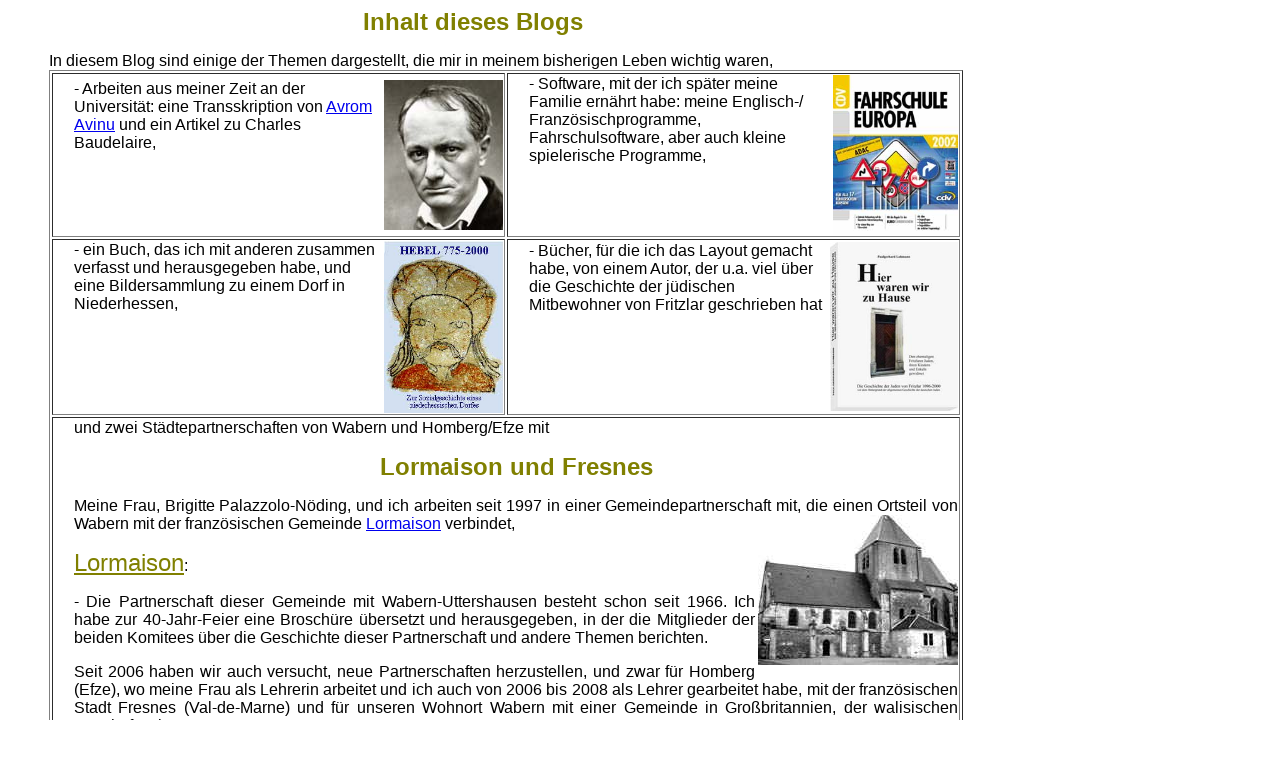

--- FILE ---
content_type: text/html
request_url: http://noeding.info/GutenTag.html
body_size: 2640
content:
<html>


<!-- Mirrored from www.noeding.info/Staedtepartnerschaften.htm by HTTrack Website Copier/3.x [XR&CO'2013], Mon, 17 Mar 2014 12:11:19 GMT -->
<head>
<meta http-equiv="Content-Language" content="de">
<meta http-equiv="Content-Type" content="text/html; charset=windows-1252">
<meta name="GENERATOR" content="Microsoft FrontPage 4.0">
<meta name="ProgId" content="FrontPage.Editor.Document">
<title>Lormaison</title>
<base target="Rechts">
</head>

<body>

<table border="0" cellpadding="0" cellspacing="0" width="888">
  <tr>
    <td width="3">
      <p style="margin-left: 20"></td>
    <td width="789">
      <p align="center" style="margin-left: 20"><b><font face="Arial" size="5" color="#808000">Inhalt
      dieses Blogs</font></b>
      <p align="justify" style="margin-left: 20"><font size="3" face="Arial">In
      diesem Blog sind einige der Themen dargestellt, die mir in meinem
      bisherigen Leben wichtig waren,</font>
      <table border="1" width="108%">
        <tr>
          <td width="50%" valign="middle">
            <p style="margin-left: 20"><font face="Arial" size="3"><a href="download/Themen_Baudelaires.doc"><img border="0" src="images/Baudelaire.jpg" align="right" width="119" height="150"></a>-
            Arbeiten aus meiner Zeit an der Universität: eine Transskription
            von <a href="download/AbrahamAvinu.pdf">Avrom Avinu</a> und ein
            Artikel zu Charles Baudelaire,</font></td>
          <td width="50%" valign="middle">
            <p style="margin-left: 20"><font face="Arial" size="3"><img border="0" src="images/FE2002.jpg" align="right" width="125" height="160">-
            Software, mit der ich später meine Familie ernährt habe: meine
            Englisch-/ Französischprogramme,&nbsp; Fahrschul</font><font face="Arial" size="3">software,
            aber auch kleine spielerische Programme,</font></td>
        </tr>
        <tr>
          <td width="50%" valign="middle">
            <p style="margin-left: 20"><font face="Arial" size="3"><img border="0" src="images/heblbuch.jpg" align="right" width="119" height="172">-
            ein Buch, das ich mit anderen zusammen verfasst und herausgegeben
            habe, und eine Bildersammlung zu einem Dorf in Niederhessen,&nbsp;</font></td>
          <td width="50%" valign="middle">
            <p style="margin-left: 20"><font size="3" face="Arial"><img border="0" src="images/Buch.jpg" align="right" width="128" height="169">-
            Bücher, für die ich das Layout gemacht habe, von einem Autor, der
            u.a. viel über die Geschichte der jüdischen Mitbewohner von
            Fritzlar geschrieben hat</font></td>
        </tr>
        <tr>
          <td width="100%" valign="middle" colspan="2">
            <p style="margin-left: 20" align="left"><font face="Arial" size="3">und
            zwei Städtepartnerschaften von Wabern und Homberg/Efze mit</font></p>
            <p style="margin-left: 20" align="center"><b><font face="Arial" size="5" color="#808000">Lormaison
            und Fresnes</font></b></p>
      <p align="justify" style="margin-left: 20"><font size="3" face="Arial">Meine Frau</font><span style="mso-bidi-font-size: 12.0pt; font-family: Arial"><font size="3">, Brigitte Palazzolo-Nöding,</font></span><font size="3" face="Arial"> und ich arbeiten
      seit 1997 in einer Gemeindepartnerschaft mit, die einen
      Ortsteil von Wabern mit der französischen
      Gemeinde <a href="Lormaison/index.html">Lormaison</a>  verbindet,&nbsp;<a href="Lormaison/index.html"><img border="0" src="Lormaison/images/eglise.jpg" align="right" width="200" height="150"></a></font><p align="justify" style="margin-left: 20"><a href="Lormaison/index.html" target="_top">
      <font face="Arial" size="5" color="#808000">Lormaison</font></a><font size="3" face="Arial">:</font>
      <p align="justify" style="margin-left: 20"><font size="3" face="Arial">- Die Partnerschaft
      dieser Gemeinde mit
      Wabern-Uttershausen besteht schon seit 1966. Ich habe
      zur 40-Jahr-Feier eine Broschüre übersetzt und herausgegeben, in der die
      Mitglieder der beiden Komitees über die Geschichte dieser Partnerschaft
      und andere Themen berichten.
      </font>
      <p align="justify" style="margin-left: 20"><font size="3" face="Arial">Seit 2006 haben wir auch versucht, neue
      Partnerschaften herzustellen, und zwar für Homberg (Efze), wo meine Frau
      als Lehrerin arbeitet und ich auch von 2006 bis 2008 als Lehrer gearbeitet
      habe, mit der französischen Stadt Fresnes</font><span style="mso-bidi-font-size: 12.0pt; font-family: Arial"><font size="3">
      (Val-de-Marne)</font></span><font size="3" face="Arial"> und für unseren
      Wohnort Wabern mit einer Gemeinde in Großbritannien, der walisischen
      Ortschaft Talysarn.&nbsp;</font></p>
      <p align="justify" style="margin-left: 20"><font size="3" face="Arial">Der
      Partnerschaftsvertrag zwischen Homberg und Fresnes ist am 14.Juni 2008
      unterschrieben worden, eine Partnerschaft Wabern-Talysarn ist vom Waberner
      Gemeinderat abgelehnt worden.&nbsp;Der Kontakt besteht noch - vielleicht interessiert sich ja eine
      andere Gemeinde für diesen Ort. </font></p>
      <p align="justify" style="margin-left: 20"><a href="Fresnes/index.html">
      <font face="Arial" size="5" color="#808000">Fresnes</font></a><font size="3" face="Arial">:</font><font face="Arial">&nbsp;&nbsp;&nbsp;</font><font size="3" face="Arial"><a href="http://www.fresnes94.fr/"><img border="0" src="images/bibliotheque.jpg" align="right" width="150" height="200"></a> </font><p align="justify" style="margin-left: 20"><span style="mso-bidi-font-size: 12.0pt; font-family: Arial"><font size="3">Im Frühjahr 2006 hatten meine
      Frau
      und ich die Idee, Homberg müsse neben der englischen und der weißrussischen
      auch eine französische Partnerstadt haben.&nbsp;<br>
 Die Suche im Internet auf
      spezialisierten Seiten des Rates der Gemeinden und Regionen Europas (RGRE)
      brachte eine kleine Auswahl von passenden Städten. Wir bekamen
      für unsere Bemühungen grünes Licht von Bürgermeister Wagner, fuhren
      am Beginn der Schulferien in die beiden Städte, die für uns in Frage kamen und wurden
            in beiden herzlich empfangen.&nbsp;<br>
      Wieder zu Hause gründeten wir einen Gesprächskreis, dem wir über die Gemeinden berichteten. Nach und nach kristallisierte sich der
      Wunsch heraus, mit der 25.000 Einwohner-Stadt im Raum Paris, mit Fresnes,
      eine Partnerschaft einzugehen: das Fresner Rathaus
      suchte ausdrücklich eine ländliche Kleinstadt in Deutschland, und
      mittlerweile ist diese Partnerschaft Wirklichkeit.&nbsp;</font></span><p align="justify" style="margin-left: 20"><font size="3" face="Arial">- Homepage der Stadt
            Fresnes: <a href="http://www.fresnes94.fr/">http://www.fresnes94.fr/</a></font>
          </td>
        </tr>
      </table>
    </td>
  </tr>
</table>

</body>


<!-- Mirrored from www.noeding.info/Staedtepartnerschaften.htm by HTTrack Website Copier/3.x [XR&CO'2013], Mon, 17 Mar 2014 12:11:24 GMT -->
</html>
